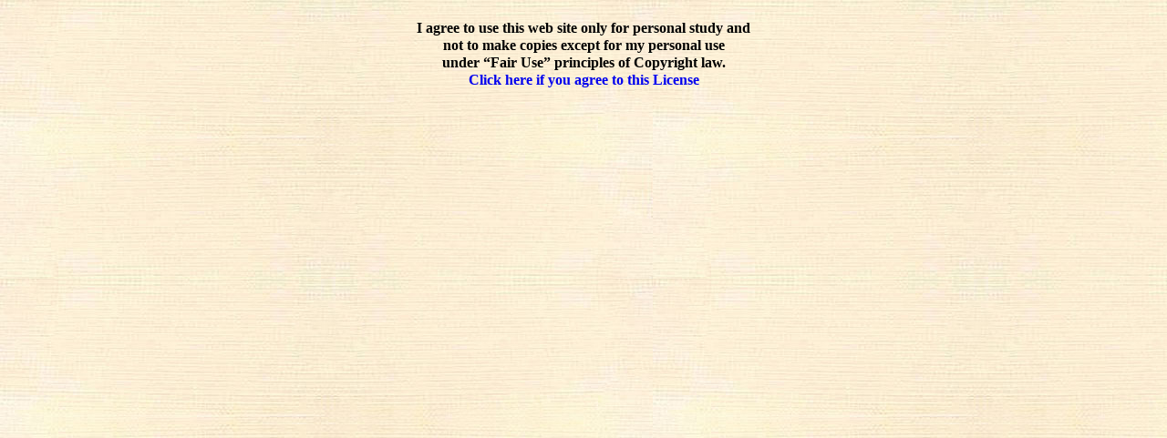

--- FILE ---
content_type: text/css
request_url: https://franklinpapers.org/franklin.css
body_size: 1050
content:

body {

		margin: 1em 3em;
		font-family: Baskerville, Palatino,Times New Roman, Minion, Garamond, serif;
		font-size: 12pt;
		line-height: 1.2em;				/* Baskerville at any rate is too tight */
		background-image: url(papyrus.jpg)
		 
}

p {
		margin-top: 0;
		margin-bottom: 0.5em;
}
	
li.con { 
		margin-bottom: 0.5em; 
		list-style: none; 
}

li.corr { 
		margin-bottom: 0.0em; 
		list-style: none; 
}

ul { 
		padding: 1em; 
		margin: 0; 
		list-style: none; 
}

ul.corr li { 
		margin: 0; 
		padding: 0; 
		list-style: none; 
		text-indent: -1em;
		margin-bottom: .2em;
		margin-left: 1em;
}


/* These are the controls that appear at the top (and sometimes bottom)
* of every page yale returns */

div.controls {
		font-size: 90%;
}

div.controls table { 
		width: 100%; 
}

div.controls td + td { 
		text-align: right; 
}

div.controls img { 
		border: 0pt none; 
		margin: 0pt; 
		padding: 0pt; 
}

ul.contents li {
		margin-left: 1em;
}

.cdate {
		color: #888888;
		font-size: 85%;
}

.vtitle {
		margin: 0;
		font-size: 110%;
		text-align: left;
 		color: #c15242; 
}


.ptitle {
		margin: 1em;
		margin-bottom: 0em;
		font-size: 110%;
		text-align: left;
}

a {

		text-decoration: none;
}

h2, h3, h4, h5, h6 {
		text-align: center;
}

div.controls ul  {
		margin-left: 0;
		padding-left: 0;
		display: inline;
}

div.controls ul.contents {
		margin-left: 1em;
}

div.controls li {
		margin-left: 0;
		margin-bottom: 0;
		padding-right: 1em;
		list-style: none;
		display: inline;
}

.indented {
		text-indent: 2em;
}

.flush {
		text-indent: 0em;
}

div.marginalia {
		color: green;
		margin-bottom: 1em;
}

.title {
		color: #b03614;
		margin-top: 1em;
		margin-bottom: 1em;
		font-size: 110%;
}

.source {
		margin-left: 3em;
		margin-bottom: 1em;
		font-size: 80%;
}

.date {
		text-align: left;
		margin-left: 20em;
}

.signature {
		margin-left: 0em;
}

.signature p {
		margin: 0 0 0 20em;
		padding: 0;
		text-indent: -1em;
}

.signature table {
		line-height: 1em;
		margin: 0;
		padding: 0;
}

.signature td {
		margin: 0;
		padding: 0;
}

	
.poem p {
		margin: 0;
		padding: 0;
}

.subhead {
		text-align: center;
		margin: 0;
		padding: 0;
}

.postscript {
		margin-top: 1em;
}

.address {
		margin-top: 1em;
}

.sc {
		font-variant:
		small-caps;
}

.fn {
		font-size: 60%;
		vertical-align: super;
}

.stats {
		display: none;
}

.title-date {
		font-size: 80%;
		font-style: italic;
}

p.center {
		text-align: center;
}

body.mainpage {

		font-size: 120%;
}

body.intro   {
 
		max-width: 48em;
}


body.mainpage h2 {
		font-size: 180%;
		font-weight: bold;
		line-height: 1em;
		margin-bottom: 1em;
		color: #c15242;
}

body.mainpage h3 {
		font-size: 110%;		
		font-weight: normal;
		line-height: 1.3em;
		margin-bottom: 1.5em;

}

body.mainpage h4 {
		font-weight: normal;
		margin-top: 0;
		margin-bottom: 0em;
		font-size: 85%;
		line-height: 100%;
}

body.mainpage h5 {
		font-weight: normal;
		margin-top: 0;
		margin-bottom: 0;
		font-size: 90%;
}

body.mainpage a:link {
		color: #c15242;
}

body.mainpage a:visited {
		color: #c15242;
}

a.quiet:link {
		color: black;
}

a.quiet:visited {
		color: black;
}

body.intro h2 {
		font-size: 180%;
		font-weight: bold;
		line-height: 1em;
		margin-bottom: 1em;
		color: #c15242;
}

	

div.contents {
		margin-left: 1em;
}
div.contents table {
		margin-top: 1em;
}

div.contents td {
		padding-right: .3em;
}

.number {
		text-align: right;
}

body.bio {
   max-width: 25em;
}

body.controlpane {
		margin-left: 0;
		margin-right: 0;
}

ul.contents2 {
		text-indent: -2em;
		margin-left: 2em;
}

ul.contents {
		margin-left: 2em;
}

div.toc {
		margin-left: 2em;
}

div.morgan {
		margin: 0 1em;
		font-size: 95%;
}
div.morgan p {
		text-indent: 1em;
}

div.morgan h3 {
		color: #c15242;
}
div.morgan h4 {
		color: #c15242;
}

div.terms {
		max-width: 48em;
		margin: 0 1em;
		margin-left: 3em;
		font-size: 95%;
}
div.terms p {
		text-indent: 1em;
}

div.terms h3 {
		color: #c15242;
}
div.terms h4 {
		color: #c15242;
}


div.docref {
		margin-top: 2em;
		font-size: 90%;
		color: green;
		font-family: Courier, sans-serif;
}

body.choice h3 {
		font-weight: normal;
		font-size: 1em;
		text-align: left;
		margin-bottom: 2em;
		margin-top: 1.5em;

}

div.visitors h2 {
		font-size: 120%;
}	

div.visitors td {
		font-size: 70%;
		line-height: 1.4em;
		padding: 0 1em 0 1em;
}

div.visitors th {
		font-size: 90%;
		padding: 0 0em 0 0em;
}  

div.visitors .serious {
		color: green;
		font-weight: bold;
}

div.visitors table {
        padding-bottom: 3em;
        max-width: 100em;
}
	
div.visitors tr {
		background-color: white;
}

div.visitors tr.marked {
		background-color: #ebebff;
}

div.visitors th {
   padding: 1em;
}

td.numeric {
		text-align: right;
		padding-right: 1em;
}

table.center {
		margin: auto;
}

div.search-results td.n {
		text-align: right;
		padding-right: 1em;
		vertical-align: top;
}

div.search-results em {
		color: red;
}